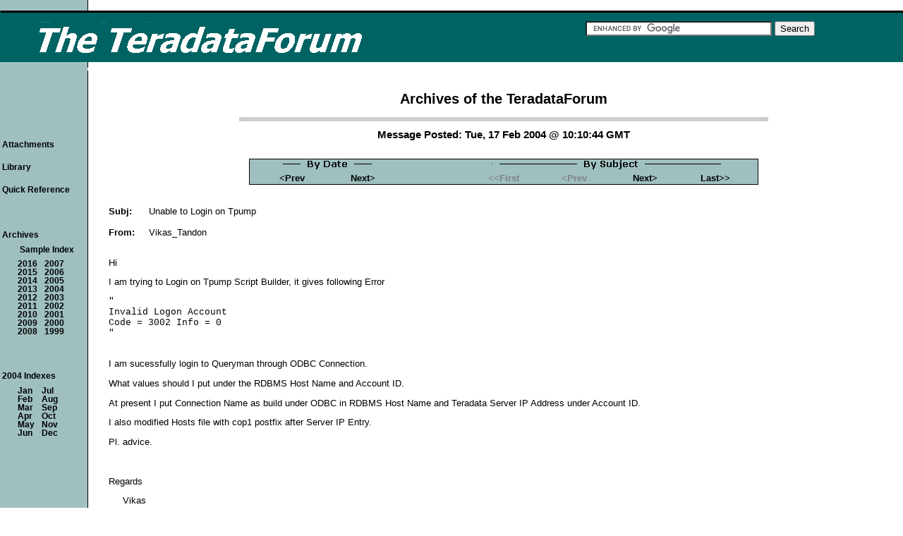

--- FILE ---
content_type: text/html
request_url: https://teradataforum.com/teradata/20040217_101044.htm
body_size: 1543
content:
<!DOCTYPE html> 
<html lang="en"> 
<head> 
<title>Unable to Login on Tpump [From Vikas_Tandon: Tue, 17 Feb 2004 @ 10:10 GMT]</title> 
<meta name="description" content="At present I put Connection Name as build under ODBC in RDBMS Host Name and Teradata Server IP Address under Account ID." /> 
<meta charset="UTF-8"> 
<meta name="dcterms.rights" content="Copyright 2023 &copy; Manta BlueSky, All Rights Reserved"> 
<link rel="stylesheet" type="text/css" href="//teradataforum.com/ptdf.css" /> 
<link rel="shortcut icon" href="//teradataforum.com/favicon.ico" type="image/x-icon" /> 
<link rel="canonical" href="//teradataforum.com/teradata/20040217_101044.htm" />
<link rel="next" href="//teradataforum.com/teradata/20040217_111912.htm" />
 
 
<script type="text/javascript"> 
function tdf_bof() 
{ if (top.location != location) { top.location.href = document.location.href; } 
} 
</script> 
 
</head> 
 
 
<body onload="tdf_bof()"> 
 
 
<table class="wd100p"> 
<tr><td colspan="2">&#160;<a id="top"></a></td></tr> 
<tr><td class="tbar"><a href="//teradataforum.com/"> 
<img src="//teradataforum.com/imgs/ptdf.gif" width="600" height="70" alt="Home Page for the TeradataForum" /></a></td> 
<td class="tbar"> 
 
<br /><form action="//teradataforum.com/search.htm" id="cse-search-box"> 
<div> 
<input type="hidden" name="cx" value="014621267439690753808:lrimlhqfse0" /> 
<input type="hidden" name="cof" value="FORID:10" /> 
<input type="hidden" name="ie" value="UTF-8" /> 
<input type="text" name="q" size="31" /> 
<input type="submit" name="sa" value="Search" /> 
</div> 
</form> 
<script type="text/javascript" src="//www.google.com/cse/brand?form=cse-search-box&amp;lang=en"></script> 
 
&#160;</td></tr> 
 
 
 
</table> 
 
 
<table class="wd100p"> 
<tr><td class="tdfw1"><img src="//teradataforum.com/imgs/ptdfw1.gif" width="120" height="4" alt="" /></td> 
<td class="tdfw2"><img src="//teradataforum.com/imgs/ptdfw2.gif" width="8" height="4" alt="" /></td> 
 
<td rowspan="2"><h1 class="tdfw">Archives of the TeradataForum</h1> 
<div class="hr750x6"></div> 
 
<h2 class="ctr">Message Posted: Tue, 17 Feb 2004 @ 10:10:44 GMT</h2> 
 
<br /><table class="ctr"> 
<tr><td class="ptbarl">&#160;</td> 
<td class="ptbar" colspan="2"><img src="//teradataforum.com/imgs/ppbyd.gif" height="16" width="146" alt="" /></td> 
<td class="ptbar">&#160;</td> 
<td class="ptbar" colspan="4"><img src="//teradataforum.com/imgs/ppbys.gif" height="16" width="335" alt="" /></td> 
<td class="ptbarr">&#160;</td> 
</tr> 
 
<tr><td class="pbbarl">&#160;</td> 
<td class="pbbar"><a href="//teradataforum.com/teradata/20040217_013310.htm" class="pbar">&lt;Prev</a></td> 
<td class="pbbar"><a href="//teradataforum.com/teradata/20040217_111912.htm" class="pbar">Next&gt;</a></td> 
<td class="pbbar">&#160;</td> 
<td class="pbbar"><div class="baroff">&lt;&lt;First</div></td> 
<td class="pbbar"><div class="baroff">&lt;Prev</div></td> 
<td class="pbbar"><a href="//teradataforum.com/teradata/20040217_111912.htm" class="pbar">Next&gt;</a></td> 
<td class="pbbar"><a href="//teradataforum.com/teradata/20040217_111912.htm" class="pbar">Last&gt;&gt;</a></td> 
<td class="pbbarr">&#160;</td> 
</tr></table> 
 
 
<!-- google_ad_section_start --> 
<br /><br /><table> 
<tr><td> <b>Subj:</b> </td><td class="wd20">&#160;</td><td> Unable to Login on Tpump </td></tr> 
<tr><td colspan="3"> &#160; </td></tr> 
<tr><td class="wd10p"> <b>From:</b> </td><td>&#160;</td><td> Vikas_Tandon </td></tr> 
</table> 
 
 
<br /> 

<p>Hi</p>

<p>I am trying to Login on Tpump Script Builder, it gives following Error</p>

<pre>
"
Invalid Logon Account
Code = 3002 Info = 0
"
</pre>

<br /><p>I am sucessfully login to Queryman through ODBC Connection.</p>

<p>What values should I put under the RDBMS Host Name and Account ID.</p>

<p>At present I put Connection Name as build under ODBC in RDBMS Host Name and Teradata Server IP Address under Account ID.</p>

<p>I also modified Hosts file with cop1 postfix after Server IP Entry.</p>

<p>Pl. advice.</p>

<br /><p>Regards</p>

<p class="u1">Vikas</p>

 
 
 
<!-- google_ad_section_end --> 
<br /><br /><table class="ctr"> 
<tr><td class="ptbarl">&#160;</td> 
<td class="ptbar" colspan="2"><img src="//teradataforum.com/imgs/ppbyd.gif" height="16" width="146" alt="" /></td> 
<td class="ptbar">&#160;</td> 
<td class="ptbar" colspan="4"><img src="//teradataforum.com/imgs/ppbys.gif" height="16" width="335" alt="" /></td> 
<td class="ptbarr">&#160;</td> 
</tr> 
 
<tr><td class="pbbarl">&#160;</td> 
<td class="pbbar"><a href="//teradataforum.com/teradata/20040217_013310.htm" class="pbar">&lt;Prev</a></td> 
<td class="pbbar"><a href="//teradataforum.com/teradata/20040217_111912.htm" class="pbar">Next&gt;</a></td> 
<td class="pbbar">&#160;</td> 
<td class="pbbar"><div class="baroff">&lt;&lt;First</div></td> 
<td class="pbbar"><div class="baroff">&lt;Prev</div></td> 
<td class="pbbar"><a href="//teradataforum.com/teradata/20040217_111912.htm" class="pbar">Next&gt;</a></td> 
<td class="pbbar"><a href="//teradataforum.com/teradata/20040217_111912.htm" class="pbar">Last&gt;&gt;</a></td> 
<td class="pbbarr">&#160;</td> 
</tr></table> 
 
</td><td>&#160;</td></tr> 
 
<tr><td class="sbrblk"><div class="sbar"> 
<p class="sbar"><a href="//teradataforum.com/attach.htm" class="sbar">Attachments</a></p> 
<p class="sbar"><a href="//teradataforum.com/library.htm" class="sbar">Library</a></p> 
<p class="sbar"><a href="//teradataforum.com/qksql.htm" class="sbar">Quick Reference</a></p> 
<p class="sbar">&#160;</p> 
<p class="sbar">Archives</p> 
<p class="sbexp"><a href="//teradataforum.com/arcindx.htm" class="sbar">Sample Index</a></p> 
 
<table class="sbexp"> 
<tr><td><a href="//teradataforum.com/dat2016.htm" class="sbar"><b>2016</b></a></td><td class="wd10">&#160;</td> 
<td><a href="//teradataforum.com/dat2007.htm" class="sbar"><b>2007</b></a></td></tr> 
<tr><td><a href="//teradataforum.com/dat2015.htm" class="sbar"><b>2015</b></a></td><td>&#160;</td> 
<td><a href="//teradataforum.com/dat2006.htm" class="sbar"><b>2006</b></a></td></tr> 
<tr><td><a href="//teradataforum.com/dat2014.htm" class="sbar"><b>2014</b></a></td><td>&#160;</td> 
<td><a href="//teradataforum.com/dat2005.htm" class="sbar"><b>2005</b></a></td></tr> 
<tr><td><a href="//teradataforum.com/dat2013.htm" class="sbar"><b>2013</b></a></td><td>&#160;</td> 
<td><a href="//teradataforum.com/dat2004.htm" class="sbar"><b>2004</b></a></td></tr> 
<tr><td><a href="//teradataforum.com/dat2012.htm" class="sbar"><b>2012</b></a></td><td>&#160;</td> 
<td><a href="//teradataforum.com/dat2003.htm" class="sbar"><b>2003</b></a></td></tr> 
<tr><td><a href="//teradataforum.com/dat2011.htm" class="sbar"><b>2011</b></a></td><td>&#160;</td> 
<td><a href="//teradataforum.com/dat2002.htm" class="sbar"><b>2002</b></a></td></tr> 
<tr><td><a href="//teradataforum.com/dat2010.htm" class="sbar"><b>2010</b></a></td><td>&#160;</td> 
<td><a href="//teradataforum.com/dat2001.htm" class="sbar"><b>2001</b></a></td></tr> 
<tr><td><a href="//teradataforum.com/dat2009.htm" class="sbar"><b>2009</b></a></td><td>&#160;</td> 
<td><a href="//teradataforum.com/dat2000.htm" class="sbar"><b>2000</b></a></td></tr> 
<tr><td><a href="//teradataforum.com/dat2008.htm" class="sbar"><b>2008</b></a></td><td>&#160;</td> 
<td><a href="//teradataforum.com/dat1999.htm" class="sbar"><b>1999</b></a></td></tr> 
</table> 
 
 
<p class="sbar">&#160;</p> 
<p class="sbar">2004 Indexes</p> 
<table class="sbexp"> 
<tr><td><a href="//teradataforum.com/dat0401.htm" class="sbar"><b>Jan</b></a></td><td class="wd10">&#160;</td> 
<td><a href="//teradataforum.com/dat0407.htm" class="sbar"><b>Jul</b></a></td></tr> 
<tr><td><a href="//teradataforum.com/dat0402.htm" class="sbar"><b>Feb</b></a></td><td>&#160;</td> 
<td><a href="//teradataforum.com/dat0408.htm" class="sbar"><b>Aug</b></a></td></tr> 
<tr><td><a href="//teradataforum.com/dat0403.htm" class="sbar"><b>Mar</b></a></td><td>&#160;</td> 
<td><a href="//teradataforum.com/dat0409.htm" class="sbar"><b>Sep</b></a></td></tr> 
<tr><td><a href="//teradataforum.com/dat0404.htm" class="sbar"><b>Apr</b></a></td><td>&#160;</td> 
<td><a href="//teradataforum.com/dat0410.htm" class="sbar"><b>Oct</b></a></td></tr> 
<tr><td><a href="//teradataforum.com/dat0405.htm" class="sbar"><b>May</b></a></td><td>&#160;</td> 
<td><a href="//teradataforum.com/dat0411.htm" class="sbar"><b>Nov</b></a></td></tr> 
<tr><td><a href="//teradataforum.com/dat0406.htm" class="sbar"><b>Jun</b></a></td><td>&#160;</td> 
<td><a href="//teradataforum.com/dat0412.htm" class="sbar"><b>Dec</b></a></td></tr> 
</table> 
 
<br /><br />&#160;<br />&#160;<br />&#160;<br /> 
 
<br /></div>&#160;<br />&#160;<br />&#160;</td><td>&#160;</td> 
<td> 
 
 
 
 
 
 
 
</td></tr> 
 
<tr><td colspan="4">&#160;</td></tr> 
<tr><td colspan="4">&#160;</td></tr> 
<tr><td colspan="4">&#160;</td></tr> 
 
<tr><td>&#160;</td><td>&#160;</td><td> 
<table class="ctr"><tr> 
<td class="abarl">&#160;</td> 
<td class="abar"><a href="#top" class="abar">Top</a></td> 
<td class="abar"><a href="//teradataforum.com/" class="abar">Home</a></td> 
<td class="abar"><a href="//teradataforum.com/privacy.htm" class="abar">Privacy</a></td> 
<td class="abar"><a href="//teradataforum.com/ladmin.htm" class="abar">Feedback</a></td> 
<td class="abarr">&#160;</td> 
</tr></table></td><td>&#160;</td></tr> 
 
<tr><td colspan="4">&#160;</td></tr> 
 
<tr><td colspan="4" class="aft"> 
<img src="//teradataforum.com/imgs/pcpyrite.gif" alt="Copyright for the TeradataForum (TDATA-L), Manta BlueSky" width="230" height="42" /> 
&#160; &#160;</td></tr> 
<tr><td colspan="4" class="aft">Copyright 2016 - All Rights Reserved &#160; &#160;</td></tr> 
<tr><td colspan="4" class="aft">Last Modified: 15 Jun 2023 &#160; &#160;</td></tr> 
<tr><td colspan="4">&#160;</td></tr> 
 
</table> 
 
</body></html> 
 
